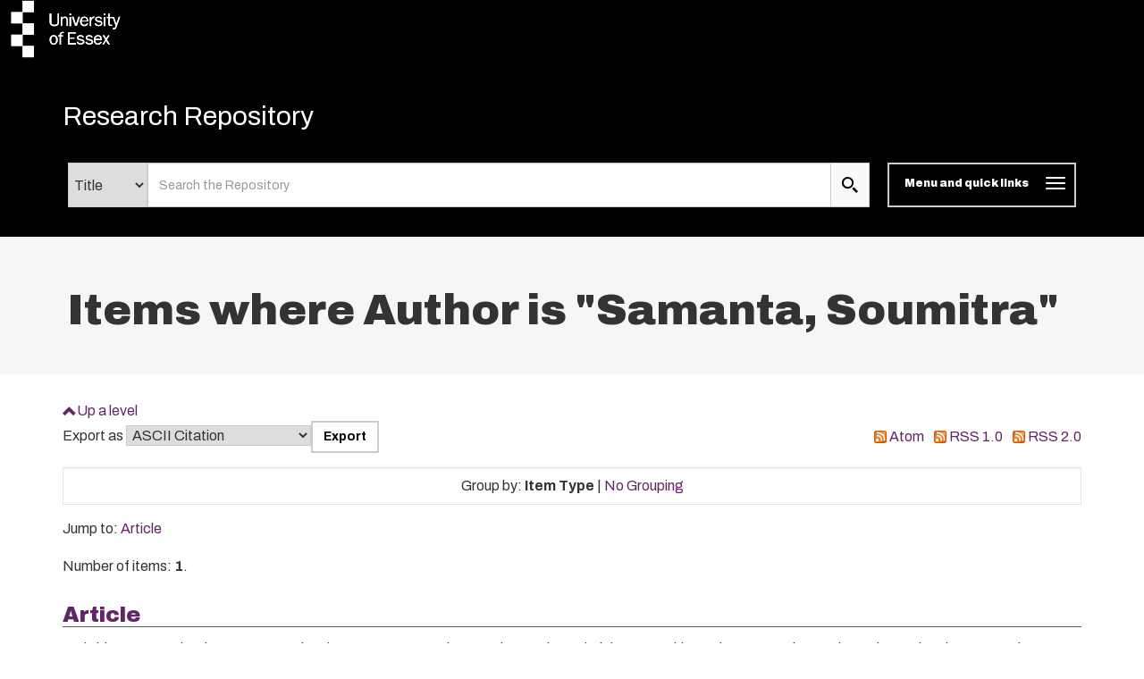

--- FILE ---
content_type: text/javascript
request_url: https://repository.essex.ac.uk/bootstrap_assets/Scripts/ep_search_control.js
body_size: 234
content:
/**************************
 Script to change eprint  
 login menu to bootstap 
 nav-stacked
***************************/
var j = jQuery.noConflict();

j(document).ready(function () {

	//search_controls
        var ep_search_controls = j('.ep_search_controls, .ep_search_controls_bottom, .ep_view_group_by');
        ep_search_controls.addClass('well well-sm ep_block').removeClass('ep_search_controls');

});
